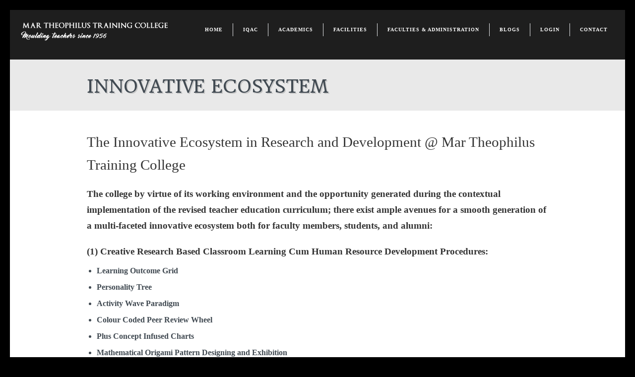

--- FILE ---
content_type: text/html; charset=UTF-8
request_url: http://mttc.ac.in/innovative-ecosystem
body_size: 5467
content:


<!doctype html>
<!--[if lt IE 7]>      <html class="no-js lt-ie9 lt-ie8 lt-ie7" lang=""> <![endif]-->
<!--[if IE 7]>         <html class="no-js lt-ie9 lt-ie8" lang=""> <![endif]-->
<!--[if IE 8]>         <html class="no-js lt-ie9" lang=""> <![endif]-->
<!--[if gt IE 8]><!-->
<html class="no-js" lang="en-US">
<!--<![endif]-->

<head>
	
	<meta charset="utf-8">
	<meta http-equiv="X-UA-Compatible" content="IE=edge">
	<meta name="google-site-verification" content="aLsLM6B6bw22NdyDU1Dlcv6cwszwzCEi_srTHbEsRL8" />
	
<title>INNOVATIVE ECOSYSTEM | Mar Theophilus Training College | Training Teachers since 1956 | Trivandrum, Kerala</title>

<meta name="description" content="">
<meta name="keywords" content="" />
	<meta name="viewport" content="width=device-width, initial-scale=1">
	<!-- favicon generated by http://realfavicongenerator.net/ -->
	<link rel="apple-touch-icon" sizes="57x57" href="https://mttc.ac.in/img/favicon/apple-touch-icon-57x57.png">
	<link rel="apple-touch-icon" sizes="60x60" href="https://mttc.ac.in/img/favicon/apple-touch-icon-60x60.png">
	<link rel="apple-touch-icon" sizes="72x72" href="https://mttc.ac.in/img/favicon/apple-touch-icon-72x72.png">
	<link rel="apple-touch-icon" sizes="76x76" href="https://mttc.ac.in/img/favicon/apple-touch-icon-76x76.png">
	<link rel="apple-touch-icon" sizes="114x114" href="https://mttc.ac.in/img/favicon/apple-touch-icon-114x114.png">
	<link rel="apple-touch-icon" sizes="120x120" href="https://mttc.ac.in/img/favicon/apple-touch-icon-120x120.png">
	<link rel="apple-touch-icon" sizes="144x144" href="https://mttc.ac.in/img/favicon/apple-touch-icon-144x144.png">
	<link rel="apple-touch-icon" sizes="152x152" href="https://mttc.ac.in/img/favicon/apple-touch-icon-152x152.png">
	<link rel="apple-touch-icon" sizes="180x180" href="https://mttc.ac.in/img/favicon/apple-touch-icon-180x180.png">
	<link rel="icon" type="image/png" href="https://mttc.ac.in/img/favicon/favicon-32x32.png" sizes="32x32">
	<link rel="icon" type="image/png" href="https://mttc.ac.in/img/favicon/favicon-194x194.png" sizes="194x194">
	<link rel="icon" type="image/png" href="https://mttc.ac.in/img/favicon/favicon-96x96.png" sizes="96x96">
	<link rel="icon" type="image/png" href="https://mttc.ac.in/img/favicon/android-chrome-192x192.png" sizes="192x192">
	<link rel="icon" type="image/png" href="https://mttc.ac.in/img/favicon/favicon-16x16.png" sizes="16x16">
	<link rel="manifest" href="https://mttc.ac.in/img/favicon/manifest.json">
	<link rel="mask-icon" href="https://mttc.ac.in/img/favicon/safari-pinned-tab.svg" color="#5bbad5">
	<link rel="shortcut icon" href="https://mttc.ac.in/favicon.ico">
	<meta name="msapplication-TileColor" content="#66e0e5">
	<meta name="msapplication-TileImage" content="https://mttc.ac.in/img/favicon/mstile-144x144.png">
	<meta name="msapplication-config" content="https://mttc.ac.in/img/favicon/browserconfig.xml">
	<meta name="theme-color" content="#ffffff">
	<!-- end favicon links -->
	
	

	<link rel="stylesheet" href="https://mttc.ac.in/css/bootstrap.min.css" />
	<link rel="stylesheet" href="https://mttc.ac.in/css/normalize.min.css">
	<link rel="stylesheet" href="https://mttc.ac.in/css/animate.min.css">
	<link rel="stylesheet" href="https://mttc.ac.in/css/flickity.min.css">
	<link rel="stylesheet" href="https://mttc.ac.in/css/styles.css">
	
	<link rel="stylesheet" href="https://mttc.ac.in/css/responsive.css">
	<link rel="stylesheet" href="https://mttc.ac.in/fontawesome/css/font-awesome.min.css">

	<script src="https://mttc.ac.in/js/latest_jquery.js"></script>
	<script src="https://mttc.ac.in/js/jquery-ui-1.10.4.custom.min.js"></script>

	<link rel="stylesheet" href="https://mttc.ac.in/js/jquery.fancybox.css">
	<script src="https://mttc.ac.in/js/jquery.fancybox.pack.js"></script>

	<script src="https://mttc.ac.in/js/jquery.bootstrap.newsbox.min.js"></script>
	
	
<meta name="google-site-verification" content="L_kCEwChej_92TDPSwJ5WZg7Hi-hN31AdM6Un5Ix9v0" />
	

</head>

<body>




	<!--[if lt IE 8]>
	<p class="browserupgrade">You are using an <strong>outdated</strong> browser. Please <a href="http://browsehappy.com/">upgrade your browser</a> to improve your experience.</p>
	<![endif]-->


           		<style>

           		#menu-bar
           		{
           			background: #1e1e1e !important;
           		}

           		.page-heading
           		{
           			background: #e9e9e9 !important;
           			padding: 20px 0px 15px !important;
           			margin-bottom: 0px !important;
           			text-transform: uppercase !important; 
           		}

           		footer
           		{
           			position: relative !important;
           			background: #1e1e1e !important;
           			padding-top: 25px !important;
           			margin-top: 50px !important;
           		}

           		</style>
           		
           		

           			

      
 


        <div id="menu-bar"> 
          

          <div class="container-fluid">
            <div class="row">
              <div class="header-nav-wrapper">
                <div id="logo-div" class="logo">
                  <a href="index.php"><img src="https://mttc.ac.in/img/theo-logo.png" alt="Mar Theophilus Training College Logo"></a>
                </div>
                <div class="primary-nav-wrapper">
                  <nav>
                    <ul class="primary-nav">
                      <li class="dropdown" id="item-66"><a class="dropdown-link" href="/">HOME</a><ul class="dropdown-menu "><li class="dropdown" id="item-1"><a class="dropdown-link" href="about">About<span class="caret caret-right"></span></a><ul class="dropdown-menu  second-dropdown"><li  id="item-20"><a  href="history">HISTORY</a></li><li  id="item-18"><a  href="mission">Mission</a></li><li  id="item-19"><a  href="vision">Vision</a></li><li  id="item-42"><a  href="awards-endowments">Awards & Endowments</a></li><li  id="item-64"><a  href="https://www.youtube.com/c/MTTCNALANCHIRA/featured/">YouTube</a></li><li  id="item-30"><a  href="google-suit">Google Suit</a></li><li class="dropdown" id="item-41"><a class="dropdown-link" href="archives">Archives<span class="caret caret-right"></span></a><ul class="dropdown-menu  second-dropdown"><li  id="item-44"><a  href="news-letter">News Letter</a></li><li  id="item-62"><a  href="journal">Journal</a></li><li  id="item-45"><a  href="theosa-voice">Theosa Voice</a></li><li class="dropdown" id="item-40"><a class="dropdown-link" href="college-magazines">College Magazines<span class="caret caret-right"></span></a><ul class="dropdown-menu  second-dropdown"><li  id="item-43"><a  href="group-photo">Group Photo</a></li></ul></li><li  id="item-53"><a  href="Gallery">Gallery</a></li><li  id="item-58"><a  href="learning-resource">Learning Resource</a></li><li  id="item-59"><a  href="teaching-resource">Teaching Resource</a></li></ul></li><li  id="item-35"><a  href="managing-council">Managing Council</a></li><li  id="item-36"><a  href="https://drive.google.com/file/d/1GzUf8DNRKFVx4sikuHIXZw8MD_mJsHCG/view?usp=sharing">Former Principals</a></li><li  id="item-17"><a  href="library">Library</a></li><li  id="item-51"><a  href="organogramOrganogram">Organogram</a></li></ul></li></ul></li><li  id="item-16"><a  href="iqac">IQAC</a></li><li class="dropdown" id="item-7"><a class="dropdown-link" href="academics">Academics</a><ul class="dropdown-menu "><li  id="item-71"><a  href="innovative-ecosystem">INNOVATIVE ECOSYSTEM</a></li><li  id="item-73"><a  href="student-satisfaction-survey-mail-ids-">Student satisfaction survey Mail ids </a></li><li  id="item-8"><a  href="programmes">Programmes</a></li><li  id="item-24"><a  href="bed-trial-rank-list">B.Ed Trial Rank List</a></li><li  id="item-25"><a  href="bed-first-allotment-rank-list">B.Ed First allotment rank list</a></li><li  id="item-26"><a  href="attendance">Attendance</a></li><li  id="item-28"><a  href="student-list">Student List</a></li><li  id="item-29"><a  href="administration">Administration</a></li><li  id="item-31"><a  href="reports">Reports</a></li><li  id="item-38"><a  href="nep-2020">NEP 2020</a></li><li  id="item-46"><a  href="e-content">E content</a></li><li  id="item-47"><a  href="sparkz">SPARKZ</a></li><li  id="item-48"><a  href="program-course-outcome">Program & Course Outcome</a></li><li  id="item-49"><a  href="csgrc">CSGRC</a></li><li  id="item-54"><a  href="college-union">College Union</a></li><li  id="item-55"><a  href="cpd">CPD</a></li><li  id="item-56"><a  href="spm">SPM</a></li><li  id="item-57"><a  href="code-of-conduct-">Code of Conduct </a></li><li  id="item-61"><a  href="popular-science-centre">Popular Science Centre</a></li><li  id="item-67"><a  href="https://mttc.ac.in/docs/Student%20support%20and%20progression.pdf">Student Enhancement Strategies</a></li><li  id="item-9"><a  href="admissions">Admissions</a></li><li  id="item-52"><a  href="curriculum">Curriculum</a></li></ul></li><li  id="item-11"><a  href="facilities">Facilities</a></li><li  id="item-50"><a  href="faculties-administration">Faculties & Administration</a></li><li  id="item-32"><a  href="blogs">BLOGS</a></li><li  id="item-72"><a  href="login">LOGIN</a></li><li  id="item-12"><a  href="contact">Contact</a></li>                    </ul>
                  </nav>

                  
                </div>
                <div class="navicon">
                  <a class="nav-toggle" href="#"><span></span></a>
                </div>
              </div>
            </div>
          </div>
        </div>





<div class="page-heading">

	<div class="page-container container">
		<h1>INNOVATIVE ECOSYSTEM</h1>
		
	</div>

</div>

<div id="page-contents">

	<div class="container page-container" id="about-text">
	
	
		<!DOCTYPE html>
<html lang="en">
<head>
    <meta charset="UTF-8">
    <meta name="viewport" content="width=device-width, initial-scale=1.0">
    <title>Innovative Ecosystem @ Mar Theophilus Training College</title>
    <style>
        body {
            font-family: "Times New Roman", Times, serif;
            font-size: 16px; /* Base font size for readability */
            line-height: 1.6; /* Improves readability */
            font-weight: bold;
            margin: 0;
            padding: 20px;
        }
        h2 {
            color: rgb(0, 0, 255);
            font-size: 1.8em; /* Slightly larger for prominence */
            margin-bottom: 10px;
        }
        h3 {
            font-size: 1.2em; /* Slightly smaller than h2 for hierarchy */
            margin-top: 20px;
            margin-bottom: 10px;
        }
        ul {
            margin: 0 0 20px 20px;
            padding: 0;
        }
        li {
            margin-bottom: 8px; /* Adds spacing between list items */
        }
        a {
            color: rgb(0, 0, 255);
            text-decoration: none;
        }
        a:hover {
            text-decoration: underline;
        }
    </style>
</head>
<body>

    <h2>The Innovative Ecosystem in Research and Development @ Mar Theophilus Training College</h2>

    <h3>The college by virtue of its working environment and the opportunity generated during the contextual implementation of the revised teacher education curriculum; there exist ample avenues for a smooth generation of a multi-faceted innovative ecosystem both for faculty members, students, and alumni:</h3>

    <h3>(1) Creative Research Based Classroom Learning Cum Human Resource Development Procedures:</h3>
    <ul>
        <li>Learning Outcome Grid</li>
        <li>Personality Tree</li>
        <li>Activity Wave Paradigm</li>
        <li>Colour Coded Peer Review Wheel</li>
        <li>Plus Concept Infused Charts</li>
        <li>Mathematical Origami Pattern Designing and Exhibition</li>
        <li>Online Team-Based Peer Designed Criticism Sessions <a href="https://www.youtube.com/playlist?list=PLHvvl5d_uA-DiPgjkMiRsvjCsomGLJmZN" target="_blank">[YouTube Playlist]</a></li>
    </ul>

    <h3>(2) Planning and Refocusing of Institutional Environment:</h3>
    <ul>
        <li>Classroom Organogram by Each Optional Studios</li>
        <li>Optional Studio-Based Mission-Vision Statements Generations and Display</li>
        <li>Prof. Mary Mathew Memorial Award for Best Lesson Templates Designers</li>
    </ul>

    <h3>(3) Capacity Building and Entrepreneurship Promotion of Graduates During and After the Programme:</h3>
    <ul>
        <li>Edupreneurship Orientation Workshop</li>
        <li>Proposal for Technology Environment Audit Team for Schools</li>
        <li>Self-Learning Cum Assessment Portal for Student Teachers by Shafi Thompson: <a href="http://shafiseducator.in" target="_blank">www.shafiseducator.in</a>, <a href="http://edushore.wordpress.com" target="_blank">http://edushore.wordpress.com</a></li>
        <li>Academic Partnership in Establishing/Managing Innovative Schools by Dr. Salini S.: <a href="http://lordsschool.in" target="_blank">www.lordsschool.in</a></li>
        <li>Hope - An Academy for Learning Enhancement by Swapna A.G.: <a href="http://hopeacademytvm.com/" target="_blank">www.hopeacademytvm.com</a></li>
    </ul>

    <h3>(4) Research and Outreach:</h3>
    <ul>
        <li>Contextual Improvisation of Delphi Card Sorting by Viji V</li>
        <li>Workshop on Feminist Pedagogy by Divya Pushpan</li>
        <li>Creative Orientation on Transactional Analysis by Salini S.</li>
        <li>Objective vs Action Plan Paradigm in Research Design by Dr. Neena, Dr. Viji, Dr. Silpa P.V., and Dr. K.Y. Benedict</li>
        <li>Innovative Educational Taxonomy (TIC - Taxonomy of Ingenuity and Connectedness): <a href="http://ticeasy.com/" target="_blank">http://ticeasy.com/</a></li>
        <li>Novel Nomenclature of Variable to Research Literature by Viji V and Dr. K.Y. Benedict</li>
    </ul>

</body>
</html>
	   


   	</div>






</div>

   		<!-- SECTION: Footer -->
	  	<footer id="footer" class="">
	    <div class="container">
	        
	                    
	    
	                    <ul class="footer-nav">
	                      
	                    									<li><a href="https://mttc.ac.in/bed-academic-calender">B.Ed. Academic Calender</a></li>
																<li><a href="https://mttc.ac.in/aqar-">AQAR </a></li>
																<li><a href="https://mttc.ac.in/research">Research</a></li>
																<li><a href="https://mttc.ac.in/mandatory-disclosure">Mandatory Disclosure</a></li>
																<li><a href="https://mttc.ac.in/unai">UNAI</a></li>
																<li><a href="https://mttc.ac.in/ssr">SSR</a></li>
																<li><a href="https://mttc.ac.in/alumni">Alumni</a></li>
																<li><a href="https://mttc.ac.in/useful-links">Useful Links</a></li>
								
	                      <div style="clear:both;"></div>

	                    </ul>  
	      
	    </div>
	  </footer>

   		
	

	<div id="loader-div">
		<div id="loader"></div>
	    <div id="loading-text">Loading....</div>
	</div>
	<!-- END SECTION: Footer -->
	<!-- JS CDNs -->
	
	<!-- jQuery local fallback -->
	<script>
	window.jQuery || document.write('<script src="js/min/jquery-1.11.2.min.js"><\/script>')
	</script>
	<!-- JS Locals -->
	<script src="https://mttc.ac.in/js/min/bootstrap.min.js"></script>
	<script src="https://mttc.ac.in/js/min/modernizr-2.8.3-respond-1.4.2.min.js"></script>
	<script src="https://mttc.ac.in/js/min/retina.min.js"></script>
	<script src="https://mttc.ac.in/js/min/jquery.waypoints.min.js"></script>
	<script src="https://mttc.ac.in/js/min/flickity.pkgd.min.js"></script>
	<script src="https://mttc.ac.in/js/scripts.js"></script>
	
	
	<script type="text/javascript">
        function googleTranslateElementInit() {
          new google.translate.TranslateElement({pageLanguage: 'en'}, 'google_translate_element');
        }
    </script>

    <script type="text/javascript" src="//translate.google.com/translate_a/element.js?cb=googleTranslateElementInit"></script>

		
	<script type="text/JavaScript">

	$(document).ready(function()
	{

		$(".demo1").bootstrapNews({
            newsPerPage: 5,
            autoplay: true,
			pauseOnHover:true,
            direction: 'up',
            newsTickerInterval: 4000,
            onToDo: function () {
                //console.log(this);
            }
        });
		
		$('.main-carousel').flickity(
		{
		 	autoPlay:3000		});

		$('a.dropdown-link').click(function()
		{
		});

		
	});

	$(window).on("load", function() 
	{
		$("#loader-div").fadeOut("slow");
	});
	

	</script>

	
</body>

</html>


--- FILE ---
content_type: text/javascript
request_url: https://mttc.ac.in/js/scripts.js
body_size: 1380
content:
$(document).ready(function() {


    /******************Navbar dropdown js*********************/

    $('.dropdown-menu').hide();

    $('nav li.dropdown').hover(function()
        {
           var dropdown = $(this).find('ul.dropdown-menu:first');
           dropdown.stop(true, true).fadeIn();
        }, 

        function()
        {
            $(this).find('ul.dropdown-menu').stop(true, true).fadeOut();
        });


    $('a.dropdown-link').click(function()
    {
        
    });


    /***************** Article Class Finder ******************/

    $('.latest-articles').find('img').each(function() {
        var imgClass = (this.width / this.height > 1) ? 'wide' : 'tall';
        $(this).addClass(imgClass);
    });

    /***************** Like Counter ******************/

    $('.count').each(function() {
        var clicks = Math.floor((Math.random() * 100) + 1);
        $(this).text(clicks);
    });

    $(".like_button").one("click", function() {
        var $count = $(this).parent().find('.count');
        $count.html($count.html() * 1 + 1);
        var $icon = $(this).parent().find('.like-counter');
        $($icon).removeClass("fa-heart-o");
        $($icon).addClass("fa-heart");
    });

    $(".like_button").on("click", function() {
        event.preventDefault();
    });

    /***************** Share Dropdown ******************/

    $("li a.share-trigger").on("click", function() {
        $('.share-dropdown').toggleClass("is-open");
        event.preventDefault();
    });

    /***************** Search Component ******************/

    $(".show-search").on("click", function() {
        $(".search-wrapper").addClass("is-visible");
    });

    $(".hide-search").on("click", function() {
        $(".search-wrapper").removeClass("is-visible");
        $(".search-wrapper input").removeClass("is-selected");
    });

    $(".search-wrapper input").on("click", function() {
        $(this).addClass("is-selected");
    });

    $('.search-wrapper input').keypress(function(e) {
        if (e.which === 13) { //Enter key pressed
            window.alert("Ready for implementation.");
        }
    });

    /***************** Bar Chart Animation ******************/

    $('.bar').width('0%');
    $('.bar').waypoint(function() {
        $('.bar').each(function() {
            var width = $(this).data("percentage");
            $(this).animate({
                width: width
            }, {
                duration: 2000,
                easing: 'easeOutExpo',
            });
        });
    }, {
        offset: '85%'
    });

    /***************** Stats Counter ******************/

    var counterZero = '0';
    $('.stats-number').text(counterZero);

    $('.stats-number').waypoint(function() {
        $('.stats-number').each(function() {
            var $this = $(this);
            $({
                Counter: 0
            }).animate({
                Counter: $this.attr('data-stop')
            }, {
                duration: 5000,
                easing: 'swing',
                step: function(now) {
                    $this.text(Math.ceil(now));
                }
            });
        });
        this.destroy();
    }, {
        offset: '75%'
    });

    /***************** Smooth Scroll ******************/

    $('a[href*=#]:not([href=#])').click(function() {
        if (location.pathname.replace(/^\//, '') === this.pathname.replace(/^\//, '') && location.hostname === this.hostname) {

            var target = $(this.hash);
            target = target.length ? target : $('[name=' + this.hash.slice(1) + ']');
            if (target.length) {
                $('html,body').animate({
                    scrollTop: target.offset().top
                }, 2000);
                return false;
            }
        }
    });


    $('.service-content:first').fadeIn();

    $('#services-list li').click(function()
        {
            $('#services-list li.active').removeClass("active");
            $(this).addClass("active");

            $('.service-content').hide();

            var num = $(this).attr('id').split('_')[1];
            $('#service-'+num).fadeIn();


        });


    /***************** Responsive Nav ******************/

    $('.nav-toggle').click(function() {
        $(this).toggleClass('active');
        $('.navicon').toggleClass('fixed');
        $('.primary-nav-wrapper').toggleClass('open');
        event.preventDefault();
    });
    $('.primary-nav-wrapper li a').click(function() {
        $('.nav-toggle').toggleClass('active');
        $('.navicon').toggleClass('fixed');
        $('.primary-nav-wrapper').toggleClass('open');
    });

    /***************** Waypoints ******************/

    $('.wp1').waypoint(function() {
        $('.wp1').addClass('animated fadeInUp');
    }, {
        offset: '80%'
    });
    $('.wp2').waypoint(function() {
        $('.wp2').addClass('animated fadeInUp');
    }, {
        offset: '95%'
    });
    $('.wp3').waypoint(function() {
        $('.wp3').addClass('animated fadeInUp');
    }, {
        offset: '95%'
    });
    $('.wp4').waypoint(function() {
        $('.wp4').addClass('animated fadeInUp');
    }, {
        offset: '75%'
    });
    $('.wp5').waypoint(function() {
        $('.wp5').addClass('animated fadeIn');
    }, {
        offset: '75%'
    });
    $('.wp6').waypoint(function() {
        $('.wp6').addClass('animated fadeIn');
    }, {
        offset: '75%'
    });
    $('.wp7').waypoint(function() {
        $('.wp7').addClass('animated fadeIn');
    }, {
        offset: '75%'
    });
    $('.wp8').waypoint(function() {
        $('.wp8').addClass('animated fadeIn');
    }, {
        offset: '75%'
    });

    /***************** Overlay touch/hover events ******************/

    if (Modernizr.touch) {
        $('figure').bind('touchstart touchend', function(e) {
            $(this).toggleClass('hover');
        });
    }


    $('.quote-button').click(function()
    {
        $('#quote-overlay').fadeIn();
        $('body,html').css('overflow', 'hidden');
        $('#quote-overlay').css('overflow-y', 'scroll');

        return false;
    });

    $('#quote-close-button').click(function()
    {
        $('#quote-overlay').fadeOut();
        $('#quote-overlay').css('overflow-y', 'hidden');

        $('html').css('overflow-y', 'visible');
        $('html').css('height', 'auto');

        return false;
    });

    

});


$(document).mouseup(function (e)
{
    
    var container = $("#quote-overlay");
    
    if (container.is(e.target) // if the target of the click isn't the container...
        && container.has(e.target).length === 0) // ... nor a descendant of the container
    {
        container.fadeOut();
        $('#quote-overlay').css('overflow', 'hidden');
        $('html').css('overflow-y', 'visible');
        $('html').css('height', 'auto');
    }
    
    return this;
    
});

--- FILE ---
content_type: text/javascript
request_url: https://mttc.ac.in/js/min/jquery.waypoints.min.js
body_size: 2309
content:
/*!
Waypoints - 3.1.1
Copyright © 2011-2015 Caleb Troughton
Licensed under the MIT license.
https://github.com/imakewebthings/waypoints/blog/master/licenses.txt
*/
!function(){"use strict";function t(o){if(!o)throw new Error("No options passed to Waypoint constructor");if(!o.element)throw new Error("No element option passed to Waypoint constructor");if(!o.handler)throw new Error("No handler option passed to Waypoint constructor");this.key="waypoint-"+e,this.options=t.Adapter.extend({},t.defaults,o),this.element=this.options.element,this.adapter=new t.Adapter(this.element),this.callback=o.handler,this.axis=this.options.horizontal?"horizontal":"vertical",this.enabled=this.options.enabled,this.triggerPoint=null,this.group=t.Group.findOrCreate({name:this.options.group,axis:this.axis}),this.context=t.Context.findOrCreateByElement(this.options.context),t.offsetAliases[this.options.offset]&&(this.options.offset=t.offsetAliases[this.options.offset]),this.group.add(this),this.context.add(this),i[this.key]=this,e+=1}var e=0,i={};t.prototype.queueTrigger=function(t){this.group.queueTrigger(this,t)},t.prototype.trigger=function(t){this.enabled&&this.callback&&this.callback.apply(this,t)},t.prototype.destroy=function(){this.context.remove(this),this.group.remove(this),delete i[this.key]},t.prototype.disable=function(){return this.enabled=!1,this},t.prototype.enable=function(){return this.context.refresh(),this.enabled=!0,this},t.prototype.next=function(){return this.group.next(this)},t.prototype.previous=function(){return this.group.previous(this)},t.invokeAll=function(t){var e=[];for(var o in i)e.push(i[o]);for(var n=0,r=e.length;r>n;n++)e[n][t]()},t.destroyAll=function(){t.invokeAll("destroy")},t.disableAll=function(){t.invokeAll("disable")},t.enableAll=function(){t.invokeAll("enable")},t.refreshAll=function(){t.Context.refreshAll()},t.viewportHeight=function(){return window.innerHeight||document.documentElement.clientHeight},t.viewportWidth=function(){return document.documentElement.clientWidth},t.adapters=[],t.defaults={context:window,continuous:!0,enabled:!0,group:"default",horizontal:!1,offset:0},t.offsetAliases={"bottom-in-view":function(){return this.context.innerHeight()-this.adapter.outerHeight()},"right-in-view":function(){return this.context.innerWidth()-this.adapter.outerWidth()}},window.Waypoint=t}(),function(){"use strict";function t(t){window.setTimeout(t,1e3/60)}function e(t){this.element=t,this.Adapter=n.Adapter,this.adapter=new this.Adapter(t),this.key="waypoint-context-"+i,this.didScroll=!1,this.didResize=!1,this.oldScroll={x:this.adapter.scrollLeft(),y:this.adapter.scrollTop()},this.waypoints={vertical:{},horizontal:{}},t.waypointContextKey=this.key,o[t.waypointContextKey]=this,i+=1,this.createThrottledScrollHandler(),this.createThrottledResizeHandler()}var i=0,o={},n=window.Waypoint,r=window.onload;e.prototype.add=function(t){var e=t.options.horizontal?"horizontal":"vertical";this.waypoints[e][t.key]=t,this.refresh()},e.prototype.checkEmpty=function(){var t=this.Adapter.isEmptyObject(this.waypoints.horizontal),e=this.Adapter.isEmptyObject(this.waypoints.vertical);t&&e&&(this.adapter.off(".waypoints"),delete o[this.key])},e.prototype.createThrottledResizeHandler=function(){function t(){e.handleResize(),e.didResize=!1}var e=this;this.adapter.on("resize.waypoints",function(){e.didResize||(e.didResize=!0,n.requestAnimationFrame(t))})},e.prototype.createThrottledScrollHandler=function(){function t(){e.handleScroll(),e.didScroll=!1}var e=this;this.adapter.on("scroll.waypoints",function(){(!e.didScroll||n.isTouch)&&(e.didScroll=!0,n.requestAnimationFrame(t))})},e.prototype.handleResize=function(){n.Context.refreshAll()},e.prototype.handleScroll=function(){var t={},e={horizontal:{newScroll:this.adapter.scrollLeft(),oldScroll:this.oldScroll.x,forward:"right",backward:"left"},vertical:{newScroll:this.adapter.scrollTop(),oldScroll:this.oldScroll.y,forward:"down",backward:"up"}};for(var i in e){var o=e[i],n=o.newScroll>o.oldScroll,r=n?o.forward:o.backward;for(var s in this.waypoints[i]){var a=this.waypoints[i][s],l=o.oldScroll<a.triggerPoint,h=o.newScroll>=a.triggerPoint,p=l&&h,u=!l&&!h;(p||u)&&(a.queueTrigger(r),t[a.group.id]=a.group)}}for(var c in t)t[c].flushTriggers();this.oldScroll={x:e.horizontal.newScroll,y:e.vertical.newScroll}},e.prototype.innerHeight=function(){return this.element==this.element.window?n.viewportHeight():this.adapter.innerHeight()},e.prototype.remove=function(t){delete this.waypoints[t.axis][t.key],this.checkEmpty()},e.prototype.innerWidth=function(){return this.element==this.element.window?n.viewportWidth():this.adapter.innerWidth()},e.prototype.destroy=function(){var t=[];for(var e in this.waypoints)for(var i in this.waypoints[e])t.push(this.waypoints[e][i]);for(var o=0,n=t.length;n>o;o++)t[o].destroy()},e.prototype.refresh=function(){var t,e=this.element==this.element.window,i=this.adapter.offset(),o={};this.handleScroll(),t={horizontal:{contextOffset:e?0:i.left,contextScroll:e?0:this.oldScroll.x,contextDimension:this.innerWidth(),oldScroll:this.oldScroll.x,forward:"right",backward:"left",offsetProp:"left"},vertical:{contextOffset:e?0:i.top,contextScroll:e?0:this.oldScroll.y,contextDimension:this.innerHeight(),oldScroll:this.oldScroll.y,forward:"down",backward:"up",offsetProp:"top"}};for(var n in t){var r=t[n];for(var s in this.waypoints[n]){var a,l,h,p,u,c=this.waypoints[n][s],d=c.options.offset,f=c.triggerPoint,w=0,y=null==f;c.element!==c.element.window&&(w=c.adapter.offset()[r.offsetProp]),"function"==typeof d?d=d.apply(c):"string"==typeof d&&(d=parseFloat(d),c.options.offset.indexOf("%")>-1&&(d=Math.ceil(r.contextDimension*d/100))),a=r.contextScroll-r.contextOffset,c.triggerPoint=w+a-d,l=f<r.oldScroll,h=c.triggerPoint>=r.oldScroll,p=l&&h,u=!l&&!h,!y&&p?(c.queueTrigger(r.backward),o[c.group.id]=c.group):!y&&u?(c.queueTrigger(r.forward),o[c.group.id]=c.group):y&&r.oldScroll>=c.triggerPoint&&(c.queueTrigger(r.forward),o[c.group.id]=c.group)}}for(var g in o)o[g].flushTriggers();return this},e.findOrCreateByElement=function(t){return e.findByElement(t)||new e(t)},e.refreshAll=function(){for(var t in o)o[t].refresh()},e.findByElement=function(t){return o[t.waypointContextKey]},window.onload=function(){r&&r(),e.refreshAll()},n.requestAnimationFrame=function(e){var i=window.requestAnimationFrame||window.mozRequestAnimationFrame||window.webkitRequestAnimationFrame||t;i.call(window,e)},n.Context=e}(),function(){"use strict";function t(t,e){return t.triggerPoint-e.triggerPoint}function e(t,e){return e.triggerPoint-t.triggerPoint}function i(t){this.name=t.name,this.axis=t.axis,this.id=this.name+"-"+this.axis,this.waypoints=[],this.clearTriggerQueues(),o[this.axis][this.name]=this}var o={vertical:{},horizontal:{}},n=window.Waypoint;i.prototype.add=function(t){this.waypoints.push(t)},i.prototype.clearTriggerQueues=function(){this.triggerQueues={up:[],down:[],left:[],right:[]}},i.prototype.flushTriggers=function(){for(var i in this.triggerQueues){var o=this.triggerQueues[i],n="up"===i||"left"===i;o.sort(n?e:t);for(var r=0,s=o.length;s>r;r+=1){var a=o[r];(a.options.continuous||r===o.length-1)&&a.trigger([i])}}this.clearTriggerQueues()},i.prototype.next=function(e){this.waypoints.sort(t);var i=n.Adapter.inArray(e,this.waypoints),o=i===this.waypoints.length-1;return o?null:this.waypoints[i+1]},i.prototype.previous=function(e){this.waypoints.sort(t);var i=n.Adapter.inArray(e,this.waypoints);return i?this.waypoints[i-1]:null},i.prototype.queueTrigger=function(t,e){this.triggerQueues[e].push(t)},i.prototype.remove=function(t){var e=n.Adapter.inArray(t,this.waypoints);e>-1&&this.waypoints.splice(e,1)},i.prototype.first=function(){return this.waypoints[0]},i.prototype.last=function(){return this.waypoints[this.waypoints.length-1]},i.findOrCreate=function(t){return o[t.axis][t.name]||new i(t)},n.Group=i}(),function(){"use strict";function t(t){this.$element=e(t)}var e=window.jQuery,i=window.Waypoint;e.each(["innerHeight","innerWidth","off","offset","on","outerHeight","outerWidth","scrollLeft","scrollTop"],function(e,i){t.prototype[i]=function(){var t=Array.prototype.slice.call(arguments);return this.$element[i].apply(this.$element,t)}}),e.each(["extend","inArray","isEmptyObject"],function(i,o){t[o]=e[o]}),i.adapters.push({name:"jquery",Adapter:t}),i.Adapter=t}(),function(){"use strict";function t(t){return function(){var i=[],o=arguments[0];return t.isFunction(arguments[0])&&(o=t.extend({},arguments[1]),o.handler=arguments[0]),this.each(function(){var n=t.extend({},o,{element:this});"string"==typeof n.context&&(n.context=t(this).closest(n.context)[0]),i.push(new e(n))}),i}}var e=window.Waypoint;window.jQuery&&(window.jQuery.fn.waypoint=t(window.jQuery)),window.Zepto&&(window.Zepto.fn.waypoint=t(window.Zepto))}();